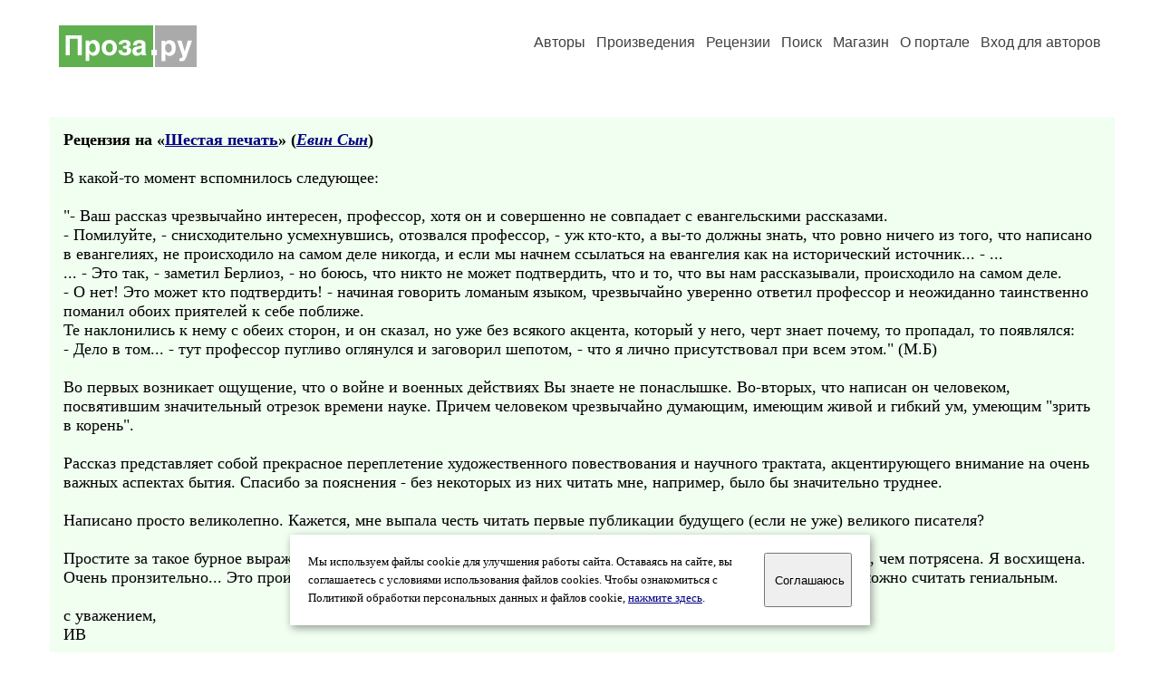

--- FILE ---
content_type: text/html; charset=windows-1251
request_url: https://proza.ru/rec.html?2009/02/09/1453
body_size: 9608
content:
<html>

<head>
<meta name="DESCRIPTION" content="Сервер предоставляет авторам возможность свободной публикации и обсуждения произведений современной прозы.">
<meta name="Keywords" content="проза произведение роман новелла миниатюра автор литература творчество лирика журнал конкурс">
<title>Рецензия / Проза.ру</title>
<link rel="stylesheet" href="/styles/s_old_2.css">
<script language="JavaScript" src="/styles/p_main_2.js"></script>
</head>

<body bgcolor="#FFFFFF" text="#000000" link="#000080" vlink="#505050" alink="#FF0000" marginheight="0" marginwidth="0" topmargin="0" leftmargin="0">



<div align="center"><table><tr><td width="1200">

<table border="0" cellspacing="20" cellpadding="5" width="100%">
  <tr>
    <td valign="top"><a class="header_logo" href="/"><img src="/images/proza.svg" alt="" title="Проза.ру" alt="Проза.ру"></a></td>
    <td valign="top" align="right">
<div class="headmenu"><a class="headlink" href="/authors/">Авторы</a> &nbsp; <a class="headlink" href="/poems/">Произведения</a> &nbsp; <a class="headlink" href="/board/">Рецензии</a> &nbsp; <a class="headlink" href="/search.html">Поиск</a> &nbsp; <a class="headlink" href="https://shop.proza.ru/">Магазин</a> &nbsp; <a class="headlink" href="https://o.proza.ru/"><nobr>О портале</nobr></a> &nbsp;
<a class="headlink" href="/login/">Вход для авторов</a></div>
    </td>
</table>
<index>
<br>
<div class="recproza">
<b>Рецензия на &laquo;<a href="/2009/01/31/235">Шестая печать</a>&raquo; (<em><a href="/avtor/evangelist">Евин Сын</a></em>)</b>
<br><br>
В какой-то момент вспомнилось следующее:<br>
<br>
&quot;- Ваш рассказ чрезвычайно интересен, профессор, хотя он и совершенно не совпадает с евангельскими рассказами.<br>
 - Помилуйте, - снисходительно усмехнувшись, отозвался профессор, - уж кто-кто, а вы-то должны знать, что ровно ничего из того, что написано в евангелиях, не происходило на самом деле никогда, и если мы начнем ссылаться на евангелия как на исторический источник... - ...<br>
... - Это так, - заметил Берлиоз, - но боюсь, что никто не может подтвердить, что и то, что вы нам рассказывали, происходило на самом деле.<br>
 - О нет! Это может кто подтвердить! - начиная говорить ломаным языком, чрезвычайно уверенно ответил профессор и неожиданно таинственно поманил обоих приятелей к себе поближе.<br>
 Те наклонились к нему с обеих сторон, и он сказал, но уже без всякого акцента, который у него, черт знает почему, то пропадал, то появлялся:<br>
 - Дело в том... - тут профессор пугливо оглянулся и заговорил шепотом, - что я лично присутствовал при всем этом.&quot; (М.Б)<br>
<br>
Во первых возникает ощущение, что о войне и военных действиях Вы знаете не понаслышке. Во-вторых, что написан он человеком, посвятившим значительный отрезок времени науке. Причем человеком чрезвычайно думающим, имеющим живой и гибкий ум, умеющим &quot;зрить в корень&quot;.<br>
<br>
Рассказ представляет собой прекрасное переплетение художественного повествования и научного трактата, акцентирующего внимание на очень важных аспектах бытия. Спасибо за пояснения - без некоторых из них читать мне, например, было бы значительно труднее.<br>
<br>
Написано просто великолепно. Кажется, мне выпала честь читать первые публикации будущего (если не уже) великого писателя?<br>
<br>
Простите за такое бурное выражение эмоций. Если сказать, что я потрясена, то это будет недо-правдой. Я больше, чем потрясена. Я восхищена. Очень пронзительно... Это произведение имеет настолько большую силу воздействия, что его с полным правом можно считать гениальным.<br>
<br>
с уважением,<br>
ИВ<br>
<br>
<small><a href="/avtor/ivinel">Инна Винель</a> &nbsp; 09.02.2009 20:27 &nbsp; <span class="bigdot"><a href="/rec.html?2009/02/09/1453">&#0149;</a></span></small>
&nbsp; <small><a href="/complain.html?rec_2009/02/09/1453">Заявить о нарушении</a></small>
</div>

<div class="notesline">+ <a href="/addnotes.html?2009/02/09/1453">добавить замечания</a></div>
<div class="notes">
<a name="0"></a>Инна, спасибо за тёплые слова! Но, как говорил один известный персонаж, не надо аплодисментов. Тем более, что &quot;великим писателем&quot; мне не быть, да и не стремлюсь к этому. Спасибо вам всем за то, что моё творчество нашло отклик в ваших сердцах. А вот кого я считаю действительно Великим Писателем, так это Михаила Булгакова, и, похоже, так же думаете и Вы.<br>
С уважением, ЕС.<br>
<br>
<small><a href="/avtor/evangelist">Евин Сын</a> &nbsp; 10.02.2009 15:27</small>
&nbsp; <small><a href="/complain.html?notes_2009/02/09/1453_evangelist">Заявить о нарушении</a></small>
</div>

<div class="notes">
<a name="1"></a>Булгаков - один из самых любимых моих писателей... :)<br>
<br>
<small><a href="/avtor/ivinel">Инна Винель</a> &nbsp; 10.02.2009 20:19</small>
&nbsp; <small><a href="/complain.html?notes_2009/02/09/1453_ivinel">Заявить о нарушении</a></small>
</div>

<div class="notesline">+ <a href="/addnotes.html?2009/02/09/1453">добавить замечания</a></div>
<div style="margin: 0 10px 0 15px; border-top: 1px solid #CCCCCC"></div>

<p>
<a href="/2009/01/31/235">Перейти на страницу произведения</a><br>
<a href="/comments.html?2009/01/31/235">Перейти к списку рецензий на это произведение</a><br>
<a href="/rec_author.html?evangelist">Перейти к списку рецензий, полученных автором Евин Сын</a><br>
<a href="/rec_writer.html?ivinel">Перейти к списку рецензий, написанных автором Инна Винель</a><br>
<a href="/cgi-bin/board.pl?topic=&year=2009&month=02&day=09&list=short">Перейти к списку рецензий по разделу  за 09.02.2009</a>
</p>
<br>
<!-- START Cookie-Alert -->
<div id="cookie_note">
<p class="toptext">Мы используем файлы cookie для улучшения работы сайта. Оставаясь на  сайте, вы соглашаетесь с условиями использования файлов cookies. Чтобы ознакомиться с Политикой обработки персональных данных и файлов cookie, <a href="https://o.proza.ru/privacy" target="_blank">нажмите здесь</a>.</p>
<button class="button cookie_accept"><nobr>Соглашаюсь</nobr></button>
</div>
<script>checkCookies();</script>
<!-- END Cookie-Alert -->
</index>
<div class="footmenu"><a href="/authors/">Авторы</a> &nbsp; <a href="/poems/">Произведения</a> &nbsp; <a href="/board/">Рецензии</a> &nbsp; <a href="/search.html">Поиск</a> &nbsp; <a href="https://shop.proza.ru/">Магазин</a> &nbsp; <a href="/login/"><nobr>Вход для авторов</nobr></a> &nbsp; <a href="/reg.html">Регистрация</a> &nbsp; <a href="https://o.proza.ru/">О портале</a> &nbsp; &nbsp; &nbsp; <a href="https://stihi.ru/">Стихи.ру</a> &nbsp; <a href="https://proza.ru/">Проза.ру</a></div>
<div class="footer">
<hr size="1" color="#CCCCCC">
<table border="0" cellpadding="5" cellspacing="0" wspace="3" hspace="3" align="right">
  <tr>
   <td valign="top"><!--LiveInternet counter--><script type="text/javascript"><!--
document.write("<a href='http://www.liveinternet.ru/rating/ru/literature/' "+
"target=_blank><img src='//counter.yadro.ru/hit?t27.2;r"+
escape(document.referrer)+((typeof(screen)=="undefined")?"":
";s"+screen.width+"*"+screen.height+"*"+(screen.colorDepth?
screen.colorDepth:screen.pixelDepth))+";u"+escape(document.URL)+
";"+Math.random()+
"' alt='' title='LiveInternet: показано количество просмотров и"+
" посетителей' "+
"border='0' width='88' height='120'></a>")
//--></script><!--/LiveInternet-->
</td>
  </tr>
</table>
Портал Проза.ру предоставляет авторам возможность свободной публикации своих литературных произведений в сети Интернет на основании <a href="https://o.proza.ru/dogovor" style="color:#808080">пользовательского договора</a>. Все авторские права на произведения принадлежат авторам и охраняются <a href="https://o.proza.ru/pravo" style="color:#808080">законом</a>. Перепечатка произведений возможна только с согласия его автора, к которому вы можете обратиться на его авторской странице. Ответственность за тексты произведений авторы несут самостоятельно на основании <a href="https://o.proza.ru/pravila" style="color:#808080">правил публикации</a> и <a href="https://o.proza.ru/pravo" style="color:#808080">российского законодательства</a>. Данные пользователей обрабатываются на основании <a href="https://o.proza.ru/privacy" style="color:#808080">Политики обработки персональных данных</a>. Вы также можете посмотреть более подробную <a href="https://o.proza.ru/" style="color:#808080">информацию о портале</a> и <a href="/help/" style="color:#808080">связаться с администрацией</a>.<br><br>
Ежедневная аудитория портала Проза.ру &ndash; порядка 100 тысяч посетителей, которые в общей сумме просматривают более полумиллиона страниц по данным счетчика посещаемости, который расположен справа от этого текста. В каждой графе указано по две цифры: количество просмотров и количество посетителей.<br><br>
&copy; Все права принадлежат авторам, 2000-2026 &nbsp; &nbsp; Портал работает под эгидой <a href="https://rossp.ru/" target="_blank">Российского союза писателей</a> &nbsp; <b><font color="#E00000">18+</font></b>
</div>

<!-- Yandex.Metrika counter -->
<script type="text/javascript" >
   (function(m,e,t,r,i,k,a){m[i]=m[i]||function(){(m[i].a=m[i].a||[]).push(arguments)};
   m[i].l=1*new Date();k=e.createElement(t),a=e.getElementsByTagName(t)[0],k.async=1,k.src=r,a.parentNode.insertBefore(k,a)})
   (window, document, "script", "https://mc.yandex.ru/metrika/tag.js", "ym");

   ym(548884, "init", {
        clickmap:true,
        trackLinks:true,
        accurateTrackBounce:true,
        webvisor:true
   });
</script>
<noscript><div><img src="https://mc.yandex.ru/watch/548884" style="position:absolute; left:-9999px;" alt="" /></div></noscript>
<!-- /Yandex.Metrika counter -->




</td></tr></table></div>

</body>
</html>

